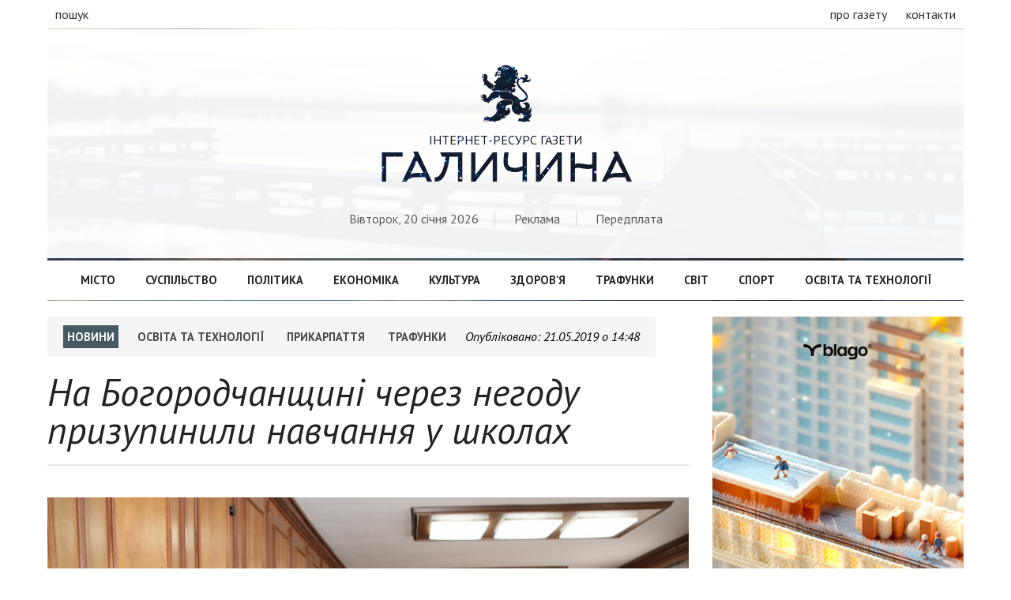

--- FILE ---
content_type: text/html; charset=UTF-8
request_url: https://galychyna.if.ua/2019/05/21/na-bogorodchanshhini-cherez-negodu-prizupinili-navchannya-u-shkolah/
body_size: 6047
content:
<!doctype html>
<html>
<head>
<meta charset="utf-8">
<title>На Богородчанщині через негоду призупинили навчання у школах - Галичина</title>
<meta property="og:title" content="На Богородчанщині через негоду призупинили навчання у школах - Галичина">
<meta property="og:image" content="">
<meta property="og:description" content="">
<meta name="description" content="">
<meta name="keywords" content="">
<link rel="image_src" href="" type="image/png">
<link rel="copyright" href="//galychyna.if.ua/copyright">
<meta charset="utf-8">
<meta name="viewport" content="width=device-width">

<meta property="fb:app_id" content="2067786656875082" />

<script type="text/javascript" src="https://galychyna.if.ua/wp-content/themes/galychyna/js/jquery-2.1.4.min.js"></script>
<link rel="stylesheet" href="https://galychyna.if.ua/wp-content/themes/galychyna/style.css">

</head>

<body>
<div id="fb-root"></div>


<!-- Global site tag (gtag.js) - Google Analytics -->
<script async src="https://www.googletagmanager.com/gtag/js?id=UA-54199852-7"></script>
<script>
  window.dataLayer = window.dataLayer || [];
  function gtag(){dataLayer.push(arguments);}
  gtag('js', new Date());

  gtag('config', 'UA-54199852-7');
</script>




<div id="fixed-header">
	<div class="container">
        <a href="https://galychyna.if.ua/" class="logo"><h1 class="logo">Галичина</h1></a>
        <nav class="fixed-navigation">
        	<a href="https://galychyna.if.ua/category/misto/">Місто</a>
        	<a href="https://galychyna.if.ua/category/suspilstvo/">Суспільство</a>
        	<a href="https://galychyna.if.ua/category/politika/">Політика</a>
            <a href="https://galychyna.if.ua/category/ekonomika/">Економіка</a>
        	<a href="https://galychyna.if.ua/category/kultura/">Культура</a>
        	<a href="https://galychyna.if.ua/category/zdorovya/">Здоров’я</a>
            <a href="https://galychyna.if.ua/category/trafunki/">Трафунки</a>
        	<a href="https://galychyna.if.ua/category/svit/">Світ</a>
            <a href="https://galychyna.if.ua/category/sport/">Спорт</a>
        	<a href="https://galychyna.if.ua/category/tehnologii/">Освіта та технології</a>
        </nav>
	</div>
</div>
<header class="not-loaded">
	<div class="container">
    	<div class="top-header">
            <div class="white-bg">
                <div class="left">
                    <!--<a class="sections">рубрики</a>-->
                    <a class="search">пошук</a>
                </div>
                <div class="right">
                    <a href="https://galychyna.if.ua/about/">про газету</a>
                    <a href="https://galychyna.if.ua/contacts/">контакти</a>
                </div>
            </div>
        </div>
        
        <div class="main-header">
        	<div class="white-bg">
                <h1 id="logo">
                	<a href="https://galychyna.if.ua/">
                        <div class="img">&#xe000;</div>
                        <!--  -->
                        <span>Інтернет-ресурс газети</span>
                        <div class="logo">Галичина</div>
                    </a>                    
                </h1>
                <div class="site-search">
                	<form action="https://galychyna.if.ua/">
                   		
                    	<input type="text" name="s" placeholder="Надрукуйте що вас цікавить">
                        <button type="submit">Шукати</button>
                    </form>
                </div>
                <div class="header-sub-info">
                    <span>Вівторок, 20 січня 2026</span>
                    
                    <span><a href="https://galychyna.if.ua/ads/">Реклама</a></span>
                    <span><a href="https://galychyna.if.ua/subscription/">Передплата</a></span>
                </div>
            </div>
        </div>
        
        <nav class="header-navigation">
            <div class="white-bg">
        	<a href="https://galychyna.if.ua/category/misto/">Місто</a>
        	<a href="https://galychyna.if.ua/category/suspilstvo/">Суспільство</a>
        	<a href="https://galychyna.if.ua/category/politika/">Політика</a>
            <a href="https://galychyna.if.ua/category/ekonomika/">Економіка</a>
        	<a href="https://galychyna.if.ua/category/kultura/">Культура</a>
        	<a href="https://galychyna.if.ua/category/zdorovya/">Здоров’я</a>
            <a href="https://galychyna.if.ua/category/trafunki/">Трафунки</a>
        	<a href="https://galychyna.if.ua/category/svit/">Світ</a>
            <a href="https://galychyna.if.ua/category/sport/">Спорт</a>
        	<a href="https://galychyna.if.ua/category/tehnologii/">Освіта та технології</a>
            </div>
        </nav>
    </div>
</header><section id="single-page">
	<div class="container">
		<div class="articles-container">
        	<article>
                <div id="start-page"></div>
                <div class="post-info">
                    <a href="#" class="section news-section">Новини</a>
                    
    						<a href="https://galychyna.if.ua/category/tehnologii/" rel="tag">Освіта та технології</a>						<a href="https://galychyna.if.ua/category/prikarpattya/" rel="tag">Прикарпаття</a>						<a href="https://galychyna.if.ua/category/trafunki/" rel="tag">Трафунки</a>                    <span class="date-time">Опубліковано: <i>21.05.2019 о 14:48</i></span>
                </div>
                
                <div class="post-header">
                    <h1 class="title">На Богородчанщині через негоду призупинили навчання у школах</h1>
                </div>
                
                
    <div class="post-content"><img src="https://galychyna.if.ua/wp-content/uploads/2019/05/TEB.jpg" alt="" width="859" height="573" class="alignnone size-full wp-image-11487" />
<p class="mainparagraph">Упродовж останніх кількох днів на території області не припиняються проливні дощі. У шести районах Прикарпаття, зокрема, Долинському, Калуському, Надвірнянському, Тисменицькому, Богородчанському та Рогатинському, негода спричинила значні підтоплення кількох тисяч домогосподарств, ТОВ «Карпатнафтохім», підвальних приміщень Калуської ТЕЦ, руйнування автомобільних доріг та мостів, пошкодження газопроводів та ліній електропередач. Про це сьогодні йшлося під час наради під керівництвом голови обласної державної адміністрації Олега Гончарука, участь у якій взяли керівники структурних підрозділів ОДА та спеціалізованих служб.</p>

<blockquote><div>«В області підтоплено 3240 домоволодінь, зруйновано одну будівлю та два мости місцевого значення, евакуйовано 25 осіб, одна людина під час ліквідації негоди зникла безвісти. Без електропостачання опинилися 4557 споживачів. Подача природного газу припинена для 1175 абонентів. У зв’язку зі стихією повністю призупинено навчання у Богородчанському районі», - йдеться у повідомленні Івано-Франківської ОДА.</div></blockquote>

<p>На місцях підтоплення цілодобово працюють рятувальні бригади, надається допомога із відкачування води, відселення жителів, укріплення дамб на річках. За участю представників органів місцевого самоврядування створені комісії для надання фахової допомоги у подоланні наслідків стихії.</p>

<blockquote><div>«Інтенсивні опади на Прикарпатті спричинили значні руйнування дорожньої інфраструктури та приватних будівель, призвели до людських жертв, - зазначив Олег Гончарук. – Хочу запевнити, що на сьогодні усі органи влади та спеціалізовані служби спільними зусиллями протистоять наслідкам негоди та надають всю необхідну допомогу постраждалим».</div></blockquote>

<p>Слід додати, що за прогнозами синоптиків, можливе продовження випадання інтенсивних опадів у вигляді дощу. Також очікують підняття рівня води у річці Дністер на 2-3 метри.</p></div>                
                <div class="social-share">
                    <span>Сподобалась публікація?</span>
                    <a target="_blank" href="viber://forward?text=https://galychyna.if.ua/2019/05/21/na-bogorodchanshhini-cherez-negodu-prizupinili-navchannya-u-shkolah/">Надіслати у Viber</a>
                    <a target="_blank" href="tg://msg_url?url=https://galychyna.if.ua/2019/05/21/na-bogorodchanshhini-cherez-negodu-prizupinili-navchannya-u-shkolah/">Надіслати в Telegram</a>
                    <a target="_blank" href="https://www.facebook.com/sharer/sharer.php?u=https://galychyna.if.ua/2019/05/21/na-bogorodchanshhini-cherez-negodu-prizupinili-navchannya-u-shkolah/">Поширити на Facebook</a>
                </div>
                
                <div class="fb-comments" data-href="https://galychyna.if.ua/2019/05/21/na-bogorodchanshhini-cherez-negodu-prizupinili-navchannya-u-shkolah/" data-numposts="50"></div>
            </article>
        </div>
        <div class="sidebar">
       		<div class="blagodeveloper">
    <a href="https://blagodeveloper.com/projects/?utm_source=zmi&utm_medium=galychyna&utm_campaign=winter_dim" target="_blank">
        <img src="https://galychyna.if.ua/wp-content/themes/galychyna/image/2026/16012026.jpg" style="width:100%; height:auto; margin-bottom:15px;" alt="купити квартиру івано франківськ">
    </a>
</div>              
				<div class="news-timeline">
                	<h1 class="news-title">Останні новини</h1>
		<article>
                	<span class="time">17:01</span>
                    <h1 class="title"><a href="https://galychyna.if.ua/2026/01/19/inzhenera-tehnaglyadu-zvinuvatili-u-sluzhboviy-nedbalosti/">Інженера технагляду звинуватили у службовій недбалості</a></h1>
		</article>
		<article>
                	<span class="time">16:13</span>
                    <h1 class="title"><a href="https://galychyna.if.ua/2026/01/19/u-2025-rotsi-prikarpatskiy-biznes-splativ-mayzhe-4-mlrd-griven-pdv/">У 2025 році прикарпатський бізнес сплатив майже 4 млрд. гривень ПДВ</a></h1>
		</article>
		<article>
                	<span class="time">15:15</span>
                    <h1 class="title"><a href="https://galychyna.if.ua/2026/01/19/frankivets-yakiy-shantazhuvav-znayomu-publikatsiyeyu-intimnih-znimkiv-otrimav-4-roki-tyurmi/">Франківець, який шантажував знайому публікацією інтимних знімків, отримав 4 роки тюрми</a></h1>
		</article>
		<article>
                	<span class="time">14:50</span>
                    <h1 class="title"><a href="https://galychyna.if.ua/2026/01/19/eks-direktorku-kp-ivano-frankivskoyi-oblradi-zvinuvachuyut-u-sluzhboviy-nedbalosti/">Екс-директорку КП Івано-Франківської облради звинувачують у службовій недбалості</a></h1>
		</article>
		<article>
                	<span class="time">14:45</span>
                    <h1 class="title"><a href="https://galychyna.if.ua/2026/01/19/nachalnika-viddilu-osviti-galitskoyi-miskradi-zvinuvatili-u-sluzhboviy-nedbalosti/">Начальника відділу освіти Галицької міськради звинуватили у службовій недбалості</a></h1>
		</article>
		<article>
                	<span class="time">14:13</span>
                    <h1 class="title"><a href="https://galychyna.if.ua/2026/01/19/pomer-prikarpatskiy-dobrovolets-valeriy-pinchuk/">Помер прикарпатський доброволець Валерій Пінчук</a></h1>
		</article>
		<article>
                	<span class="time">14:09</span>
                    <h1 class="title"><a href="https://galychyna.if.ua/2026/01/19/prognoz-pogodi-na-ivano-frankivshhini-na-20-23-sichnya/">Прогноз погоди на Івано-Франківщині на 20-23 січня</a></h1>
		</article>
		<article>
                	<span class="time">13:51</span>
                    <h1 class="title"><a href="https://galychyna.if.ua/2026/01/19/na-viyni-zaginuv-frankivets-anatoliy-miltusov/">На війні загинув франківець Анатолій Милтусов</a></h1>
		</article>
		<article>
                	<span class="time">13:33</span>
                    <h1 class="title"><a href="https://galychyna.if.ua/2026/01/19/frankivka-yaka-v-ivano-frankivsku-zarizala-zhinku-otrimala-11-rokiv-tyurmi/">Франківка, яка в Івано-Франківську зарізала жінку, отримала 11 років тюрми</a></h1>
		</article>
		<article>
                	<span class="time">13:02</span>
                    <h1 class="title"><a href="https://galychyna.if.ua/2026/01/19/vognebortsi-likviduvali-dekilka-pozhezh-u-privatnomu-sektori-ivano-frankivskoyi-gromadi/">Вогнеборці ліквідували декілька пожеж у приватному секторі Івано-Франківської громади</a></h1>
		</article>
</div>
	<div class="fb-page" data-href="https://www.facebook.com/GazetaGalicina" data-tabs="" data-small-header="false" data-adapt-container-width="true" data-hide-cover="false" data-show-facepile="false"><blockquote cite="https://www.facebook.com/GazetaGalicina" class="fb-xfbml-parse-ignore"><a href="https://www.facebook.com/GazetaGalicina">Газета &quot;Галичина&quot;</a></blockquote></div>				<div class="authors-timeline">
                	<h1 class="authors-title">Вибір редакції</h1>
                    <article>
                        <div class="post-content">
                            <div class="post-header">
                            	<div class="post-cover" style="background-image:url('https://galychyna.if.ua/wp-content/uploads/2026/01/2-2.jpg')"></div>
                                <h1 class="title"><a href="https://galychyna.if.ua/analytic/zhiva-oliya-i-chorniy-kogut-u-kolomiyi-pidpriyemitsi-krimchanka-mavilye-i-kiyanka-oleksandra-rozvivayut-maysternyu-kraftovih-virobiv/">«Жива олія» і «Чорний когут»: у Коломиї підприємиці кримчанка Мавілє і киянка Олександра розвивають майстерню крафтових виробів</a></h1>
                            </div>
                            <div class="post-excerpt">Майстерню крафтових виробів, що віднедавна працює у новому приміщенні у Коломиї на проспекті Лесі Українки, засновано лише кілька років тому, [&hellip;]</div>                        </div>
                    </article>

       
	</div>
	</div>
</section>

<script type="text/javascript">
$(".fb-comments").attr("data-width", $(".fb-comments").parent().width());

$(".post-content img").each(function(){
var alt_var = $(this).attr('alt');
if (alt_var !== '') {
	console.log($(this));
	$(this).before('<div class="altimg">'+$(this).prop('outerHTML')+'<div class="alt">'+alt_var+'</div></div>');
	$(this).hide();
}
});

$(window).on('resize', function () {
	resizeiframe();
});

function resizeiframe() {
	var src = $('.fb-comments iframe').attr('src').split('width='),
		width = $(".fb-comments").parent().width();
	$('.fb-comments iframe').attr('src', src[0] + 'width=' + width);
}
</script>
<footer>
    <div class="container">
        <nav class="footer-navigation">
            <div class="white-bg">
        	<a href="https://galychyna.if.ua/category/misto/">Місто</a>
        	<a href="https://galychyna.if.ua/category/suspilstvo/">Суспільство</a>
        	<a href="https://galychyna.if.ua/category/politika/">Політика</a>
            <a href="https://galychyna.if.ua/category/ekonomika/">Економіка</a>
        	<a href="https://galychyna.if.ua/category/kultura/">Культура</a>
        	<a href="https://galychyna.if.ua/category/zdorovya/">Здоров’я</a>
            <a href="https://galychyna.if.ua/category/trafunki/">Трафунки</a>
        	<a href="https://galychyna.if.ua/category/svit/">Світ</a>
            <a href="https://galychyna.if.ua/category/sport/">Спорт</a>
        	<a href="https://galychyna.if.ua/category/tehnologii/">Освіта та технології</a>
            </div>
        </nav>
        <div class="footer-information">
        	<div class="left">
				<a href="https://galychyna.if.ua/" class="logo"><h1 class="logo">Галичина</h1></a>

            </div>
            
            <nav class="right">
            	<a href="https://galychyna.if.ua/politika-konfidentsiynosti/">Політика конфіденційності</a>
                <a href="https://galychyna.if.ua/pravila-vikoristannya-materialiv-saytu-ta-gazeti-galichina/">Правила</a>
            </div>
            
        </div>
    </div>
</footer>
</body>
</html>
<script type="text/javascript">
$(window).scroll(function() {
    if ($(this).scrollTop() >= 300) {
        $('div#fixed-header').show();
    } else {
		$('div#fixed-header').hide();
	}
});

$('header div.top-header a.search').click(function(){
	$('header div.main-header div.site-search').slideToggle('fast');
});

$( document ).ready(function() {
    setTimeout(function(){
		$('header').removeClass('not-loaded').addClass('loaded');
	 }, 1100);

	$("a.preload").click(function(event){
		event.preventDefault();
		linkLocation = this.href;
		$("header").removeClass('loaded').addClass('not-loaded');
		setTimeout(function(){
			window.location = linkLocation;	
		}, 1100);
	});
});

(function(d, s, id) {
  var js, fjs = d.getElementsByTagName(s)[0];
  if (d.getElementById(id)) return;
  js = d.createElement(s); js.id = id;
  js.src = 'https://connect.facebook.net/uk_UA/sdk.js#xfbml=1&version=v3.1&appId=2067786656875082&autoLogAppEvents=1';
  fjs.parentNode.insertBefore(js, fjs);
}(document, 'script', 'facebook-jssdk'));

</script>